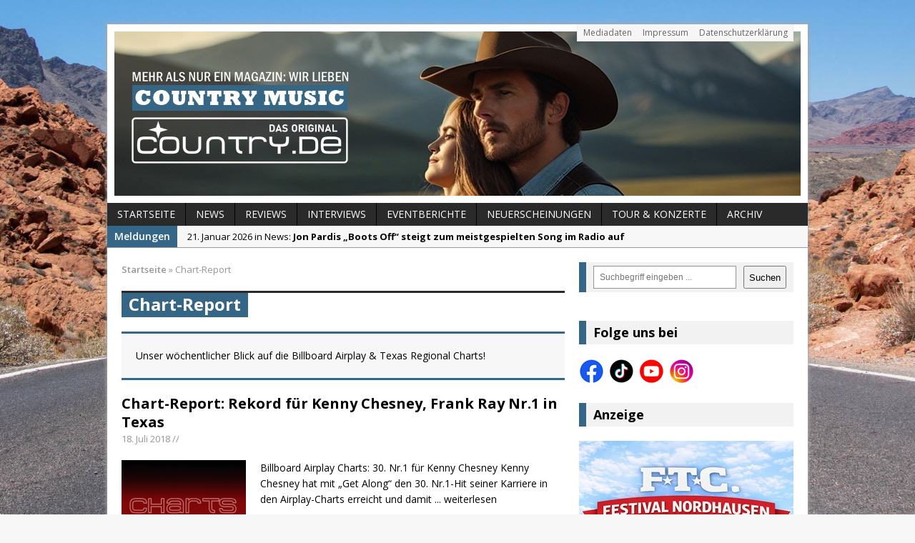

--- FILE ---
content_type: text/html; charset=UTF-8
request_url: https://www.country.de/tag/chart-report/
body_size: 12115
content:
<!DOCTYPE html>
<html class="no-js mh-one-sb fullbg" dir="ltr" lang="de" prefix="og: https://ogp.me/ns#" itemscope itemtype="https://schema.org/WebSite">
<head>
<meta name="google-site-verification" content="EsbButaJjuUhyWL8soXSP0nI4OKEuMis4D3s5Pb8xY0" />
<meta charset="UTF-8">

	<style>img:is([sizes="auto" i], [sizes^="auto," i]) { contain-intrinsic-size: 3000px 1500px }</style>
	
		<!-- All in One SEO 4.8.8 - aioseo.com -->
		<title>Chart-Report | Country.de – Das Magazin für Countrymusik, Künstler &amp; News</title>
	<meta name="robots" content="max-image-preview:large" />
	<link rel="canonical" href="https://www.country.de/tag/chart-report/" />
	<link rel="next" href="https://www.country.de/tag/chart-report/page/2/" />
	<meta name="generator" content="All in One SEO (AIOSEO) 4.8.8" />

		<meta name="facebook-domain-verification" content="t7g6kai8vdkewaclmxns2gu8819ua9" />
		<script type="application/ld+json" class="aioseo-schema">
			{"@context":"https:\/\/schema.org","@graph":[{"@type":"BreadcrumbList","@id":"https:\/\/www.country.de\/tag\/chart-report\/#breadcrumblist","itemListElement":[{"@type":"ListItem","@id":"https:\/\/www.country.de#listItem","position":1,"name":"Home","item":"https:\/\/www.country.de","nextItem":{"@type":"ListItem","@id":"https:\/\/www.country.de\/tag\/chart-report\/#listItem","name":"Chart-Report"}},{"@type":"ListItem","@id":"https:\/\/www.country.de\/tag\/chart-report\/#listItem","position":2,"name":"Chart-Report","previousItem":{"@type":"ListItem","@id":"https:\/\/www.country.de#listItem","name":"Home"}}]},{"@type":"CollectionPage","@id":"https:\/\/www.country.de\/tag\/chart-report\/#collectionpage","url":"https:\/\/www.country.de\/tag\/chart-report\/","name":"Chart-Report | Country.de \u2013 Das Magazin f\u00fcr Countrymusik, K\u00fcnstler & News","inLanguage":"de-DE","isPartOf":{"@id":"https:\/\/www.country.de\/#website"},"breadcrumb":{"@id":"https:\/\/www.country.de\/tag\/chart-report\/#breadcrumblist"}},{"@type":"Organization","@id":"https:\/\/www.country.de\/#organization","name":"Country.de - Online Magazin","description":"Aktuelle News, Hintergr\u00fcnde und Stars der Countrymusik \u2013 bei Country.de findest Du alles \u00fcber Country aus den USA & Deutschland.","url":"https:\/\/www.country.de\/","email":"info@country.de","telephone":"+4917672806820","foundingDate":"1999-11-15","logo":{"@type":"ImageObject","url":"https:\/\/www.country.de\/wordpress\/wp-content\/uploads\/2024\/08\/logo-cowboy-hat-social-media-2024.jpeg","@id":"https:\/\/www.country.de\/tag\/chart-report\/#organizationLogo","width":750,"height":750},"image":{"@id":"https:\/\/www.country.de\/tag\/chart-report\/#organizationLogo"},"sameAs":["https:\/\/www.facebook.com\/Country.de\/","https:\/\/www.instagram.com\/country.de_official\/","https:\/\/www.tiktok.com\/@country.de_magazin","https:\/\/www.youtube.com\/@country.de-Online-Magazin"]},{"@type":"WebSite","@id":"https:\/\/www.country.de\/#website","url":"https:\/\/www.country.de\/","name":"Country.de - Online Magazin","description":"Aktuelle News, Hintergr\u00fcnde und Stars der Countrymusik \u2013 bei Country.de findest Du alles \u00fcber Country aus den USA & Deutschland.","inLanguage":"de-DE","publisher":{"@id":"https:\/\/www.country.de\/#organization"}}]}
		</script>
		<!-- All in One SEO -->

<link rel="shortcut icon" href="https://www.country.de/wordpress/wp-content/uploads/2024/08/logo-cowboy-hat-social-media-2024.jpeg">
<meta name="viewport" content="width=device-width; initial-scale=1.0">
<link rel="pingback" href="https://www.country.de/wordpress/xmlrpc.php"/>
<link rel='dns-prefetch' href='//www.country.de' />
<link rel='dns-prefetch' href='//fonts.googleapis.com' />
<link rel="alternate" type="application/rss+xml" title="Country.de – Das Magazin für Countrymusik, Künstler &amp; News &raquo; Feed" href="https://www.country.de/feed/" />
<link rel="alternate" type="application/rss+xml" title="Country.de – Das Magazin für Countrymusik, Künstler &amp; News &raquo; Chart-Report Schlagwort-Feed" href="https://www.country.de/tag/chart-report/feed/" />
<link rel='stylesheet' id='wp-block-library-css' href='https://www.country.de/wordpress/wp-includes/css/dist/block-library/style.min.css?ver=6.8.3' type='text/css' media='all' />
<style id='classic-theme-styles-inline-css' type='text/css'>
/*! This file is auto-generated */
.wp-block-button__link{color:#fff;background-color:#32373c;border-radius:9999px;box-shadow:none;text-decoration:none;padding:calc(.667em + 2px) calc(1.333em + 2px);font-size:1.125em}.wp-block-file__button{background:#32373c;color:#fff;text-decoration:none}
</style>
<style id='global-styles-inline-css' type='text/css'>
:root{--wp--preset--aspect-ratio--square: 1;--wp--preset--aspect-ratio--4-3: 4/3;--wp--preset--aspect-ratio--3-4: 3/4;--wp--preset--aspect-ratio--3-2: 3/2;--wp--preset--aspect-ratio--2-3: 2/3;--wp--preset--aspect-ratio--16-9: 16/9;--wp--preset--aspect-ratio--9-16: 9/16;--wp--preset--color--black: #000000;--wp--preset--color--cyan-bluish-gray: #abb8c3;--wp--preset--color--white: #ffffff;--wp--preset--color--pale-pink: #f78da7;--wp--preset--color--vivid-red: #cf2e2e;--wp--preset--color--luminous-vivid-orange: #ff6900;--wp--preset--color--luminous-vivid-amber: #fcb900;--wp--preset--color--light-green-cyan: #7bdcb5;--wp--preset--color--vivid-green-cyan: #00d084;--wp--preset--color--pale-cyan-blue: #8ed1fc;--wp--preset--color--vivid-cyan-blue: #0693e3;--wp--preset--color--vivid-purple: #9b51e0;--wp--preset--gradient--vivid-cyan-blue-to-vivid-purple: linear-gradient(135deg,rgba(6,147,227,1) 0%,rgb(155,81,224) 100%);--wp--preset--gradient--light-green-cyan-to-vivid-green-cyan: linear-gradient(135deg,rgb(122,220,180) 0%,rgb(0,208,130) 100%);--wp--preset--gradient--luminous-vivid-amber-to-luminous-vivid-orange: linear-gradient(135deg,rgba(252,185,0,1) 0%,rgba(255,105,0,1) 100%);--wp--preset--gradient--luminous-vivid-orange-to-vivid-red: linear-gradient(135deg,rgba(255,105,0,1) 0%,rgb(207,46,46) 100%);--wp--preset--gradient--very-light-gray-to-cyan-bluish-gray: linear-gradient(135deg,rgb(238,238,238) 0%,rgb(169,184,195) 100%);--wp--preset--gradient--cool-to-warm-spectrum: linear-gradient(135deg,rgb(74,234,220) 0%,rgb(151,120,209) 20%,rgb(207,42,186) 40%,rgb(238,44,130) 60%,rgb(251,105,98) 80%,rgb(254,248,76) 100%);--wp--preset--gradient--blush-light-purple: linear-gradient(135deg,rgb(255,206,236) 0%,rgb(152,150,240) 100%);--wp--preset--gradient--blush-bordeaux: linear-gradient(135deg,rgb(254,205,165) 0%,rgb(254,45,45) 50%,rgb(107,0,62) 100%);--wp--preset--gradient--luminous-dusk: linear-gradient(135deg,rgb(255,203,112) 0%,rgb(199,81,192) 50%,rgb(65,88,208) 100%);--wp--preset--gradient--pale-ocean: linear-gradient(135deg,rgb(255,245,203) 0%,rgb(182,227,212) 50%,rgb(51,167,181) 100%);--wp--preset--gradient--electric-grass: linear-gradient(135deg,rgb(202,248,128) 0%,rgb(113,206,126) 100%);--wp--preset--gradient--midnight: linear-gradient(135deg,rgb(2,3,129) 0%,rgb(40,116,252) 100%);--wp--preset--font-size--small: 13px;--wp--preset--font-size--medium: 20px;--wp--preset--font-size--large: 36px;--wp--preset--font-size--x-large: 42px;--wp--preset--spacing--20: 0.44rem;--wp--preset--spacing--30: 0.67rem;--wp--preset--spacing--40: 1rem;--wp--preset--spacing--50: 1.5rem;--wp--preset--spacing--60: 2.25rem;--wp--preset--spacing--70: 3.38rem;--wp--preset--spacing--80: 5.06rem;--wp--preset--shadow--natural: 6px 6px 9px rgba(0, 0, 0, 0.2);--wp--preset--shadow--deep: 12px 12px 50px rgba(0, 0, 0, 0.4);--wp--preset--shadow--sharp: 6px 6px 0px rgba(0, 0, 0, 0.2);--wp--preset--shadow--outlined: 6px 6px 0px -3px rgba(255, 255, 255, 1), 6px 6px rgba(0, 0, 0, 1);--wp--preset--shadow--crisp: 6px 6px 0px rgba(0, 0, 0, 1);}:where(.is-layout-flex){gap: 0.5em;}:where(.is-layout-grid){gap: 0.5em;}body .is-layout-flex{display: flex;}.is-layout-flex{flex-wrap: wrap;align-items: center;}.is-layout-flex > :is(*, div){margin: 0;}body .is-layout-grid{display: grid;}.is-layout-grid > :is(*, div){margin: 0;}:where(.wp-block-columns.is-layout-flex){gap: 2em;}:where(.wp-block-columns.is-layout-grid){gap: 2em;}:where(.wp-block-post-template.is-layout-flex){gap: 1.25em;}:where(.wp-block-post-template.is-layout-grid){gap: 1.25em;}.has-black-color{color: var(--wp--preset--color--black) !important;}.has-cyan-bluish-gray-color{color: var(--wp--preset--color--cyan-bluish-gray) !important;}.has-white-color{color: var(--wp--preset--color--white) !important;}.has-pale-pink-color{color: var(--wp--preset--color--pale-pink) !important;}.has-vivid-red-color{color: var(--wp--preset--color--vivid-red) !important;}.has-luminous-vivid-orange-color{color: var(--wp--preset--color--luminous-vivid-orange) !important;}.has-luminous-vivid-amber-color{color: var(--wp--preset--color--luminous-vivid-amber) !important;}.has-light-green-cyan-color{color: var(--wp--preset--color--light-green-cyan) !important;}.has-vivid-green-cyan-color{color: var(--wp--preset--color--vivid-green-cyan) !important;}.has-pale-cyan-blue-color{color: var(--wp--preset--color--pale-cyan-blue) !important;}.has-vivid-cyan-blue-color{color: var(--wp--preset--color--vivid-cyan-blue) !important;}.has-vivid-purple-color{color: var(--wp--preset--color--vivid-purple) !important;}.has-black-background-color{background-color: var(--wp--preset--color--black) !important;}.has-cyan-bluish-gray-background-color{background-color: var(--wp--preset--color--cyan-bluish-gray) !important;}.has-white-background-color{background-color: var(--wp--preset--color--white) !important;}.has-pale-pink-background-color{background-color: var(--wp--preset--color--pale-pink) !important;}.has-vivid-red-background-color{background-color: var(--wp--preset--color--vivid-red) !important;}.has-luminous-vivid-orange-background-color{background-color: var(--wp--preset--color--luminous-vivid-orange) !important;}.has-luminous-vivid-amber-background-color{background-color: var(--wp--preset--color--luminous-vivid-amber) !important;}.has-light-green-cyan-background-color{background-color: var(--wp--preset--color--light-green-cyan) !important;}.has-vivid-green-cyan-background-color{background-color: var(--wp--preset--color--vivid-green-cyan) !important;}.has-pale-cyan-blue-background-color{background-color: var(--wp--preset--color--pale-cyan-blue) !important;}.has-vivid-cyan-blue-background-color{background-color: var(--wp--preset--color--vivid-cyan-blue) !important;}.has-vivid-purple-background-color{background-color: var(--wp--preset--color--vivid-purple) !important;}.has-black-border-color{border-color: var(--wp--preset--color--black) !important;}.has-cyan-bluish-gray-border-color{border-color: var(--wp--preset--color--cyan-bluish-gray) !important;}.has-white-border-color{border-color: var(--wp--preset--color--white) !important;}.has-pale-pink-border-color{border-color: var(--wp--preset--color--pale-pink) !important;}.has-vivid-red-border-color{border-color: var(--wp--preset--color--vivid-red) !important;}.has-luminous-vivid-orange-border-color{border-color: var(--wp--preset--color--luminous-vivid-orange) !important;}.has-luminous-vivid-amber-border-color{border-color: var(--wp--preset--color--luminous-vivid-amber) !important;}.has-light-green-cyan-border-color{border-color: var(--wp--preset--color--light-green-cyan) !important;}.has-vivid-green-cyan-border-color{border-color: var(--wp--preset--color--vivid-green-cyan) !important;}.has-pale-cyan-blue-border-color{border-color: var(--wp--preset--color--pale-cyan-blue) !important;}.has-vivid-cyan-blue-border-color{border-color: var(--wp--preset--color--vivid-cyan-blue) !important;}.has-vivid-purple-border-color{border-color: var(--wp--preset--color--vivid-purple) !important;}.has-vivid-cyan-blue-to-vivid-purple-gradient-background{background: var(--wp--preset--gradient--vivid-cyan-blue-to-vivid-purple) !important;}.has-light-green-cyan-to-vivid-green-cyan-gradient-background{background: var(--wp--preset--gradient--light-green-cyan-to-vivid-green-cyan) !important;}.has-luminous-vivid-amber-to-luminous-vivid-orange-gradient-background{background: var(--wp--preset--gradient--luminous-vivid-amber-to-luminous-vivid-orange) !important;}.has-luminous-vivid-orange-to-vivid-red-gradient-background{background: var(--wp--preset--gradient--luminous-vivid-orange-to-vivid-red) !important;}.has-very-light-gray-to-cyan-bluish-gray-gradient-background{background: var(--wp--preset--gradient--very-light-gray-to-cyan-bluish-gray) !important;}.has-cool-to-warm-spectrum-gradient-background{background: var(--wp--preset--gradient--cool-to-warm-spectrum) !important;}.has-blush-light-purple-gradient-background{background: var(--wp--preset--gradient--blush-light-purple) !important;}.has-blush-bordeaux-gradient-background{background: var(--wp--preset--gradient--blush-bordeaux) !important;}.has-luminous-dusk-gradient-background{background: var(--wp--preset--gradient--luminous-dusk) !important;}.has-pale-ocean-gradient-background{background: var(--wp--preset--gradient--pale-ocean) !important;}.has-electric-grass-gradient-background{background: var(--wp--preset--gradient--electric-grass) !important;}.has-midnight-gradient-background{background: var(--wp--preset--gradient--midnight) !important;}.has-small-font-size{font-size: var(--wp--preset--font-size--small) !important;}.has-medium-font-size{font-size: var(--wp--preset--font-size--medium) !important;}.has-large-font-size{font-size: var(--wp--preset--font-size--large) !important;}.has-x-large-font-size{font-size: var(--wp--preset--font-size--x-large) !important;}
:where(.wp-block-post-template.is-layout-flex){gap: 1.25em;}:where(.wp-block-post-template.is-layout-grid){gap: 1.25em;}
:where(.wp-block-columns.is-layout-flex){gap: 2em;}:where(.wp-block-columns.is-layout-grid){gap: 2em;}
:root :where(.wp-block-pullquote){font-size: 1.5em;line-height: 1.6;}
</style>
<link rel='stylesheet' id='mh-style-css' href='https://www.country.de/wordpress/wp-content/themes/mh_magazine/mh_magazine/style.css?ver=2.2.0' type='text/css' media='all' />
<link rel='stylesheet' id='mh-google-fonts-css' href='//fonts.googleapis.com/css?family=Open+Sans:300,400,400italic,600,700' type='text/css' media='all' />
<script type="text/javascript" src="https://www.country.de/wordpress/wp-includes/js/jquery/jquery.min.js?ver=3.7.1" id="jquery-core-js"></script>
<script type="text/javascript" src="https://www.country.de/wordpress/wp-includes/js/jquery/jquery-migrate.min.js?ver=3.4.1" id="jquery-migrate-js"></script>
<script type="text/javascript" src="https://www.country.de/wordpress/wp-content/themes/mh_magazine/mh_magazine/js/scripts.js?ver=6.8.3" id="scripts-js"></script>

<!-- OG: 3.3.8 -->
<meta property="og:image" content="https://www.country.de/wordpress/wp-content/uploads/2024/08/cropped-logo-cowboy-hat-social-media-2024.jpeg"><meta property="og:description" content="Unser wöchentlicher Blick auf die Billboard Airplay &amp; Texas Regional Charts!"><meta property="og:type" content="website"><meta property="og:locale" content="de"><meta property="og:site_name" content="Country.de – Das Magazin für Countrymusik, Künstler &amp; News"><meta property="og:url" content="https://www.country.de/tag/chart-report/"><meta property="og:title" content="Chart-Report | Country.de – Das Magazin für Countrymusik, Künstler &amp; News">

<meta property="twitter:partner" content="ogwp"><meta property="twitter:title" content="Chart-Report | Country.de – Das Magazin für Countrymusik, Künstler &amp; News"><meta property="twitter:description" content="Unser wöchentlicher Blick auf die Billboard Airplay &amp; Texas Regional Charts!"><meta property="twitter:url" content="https://www.country.de/tag/chart-report/">
<meta itemprop="image" content="https://www.country.de/wordpress/wp-content/uploads/2024/08/cropped-logo-cowboy-hat-social-media-2024.jpeg"><meta itemprop="name" content="Chart-Report | Country.de – Das Magazin für Countrymusik, Künstler &amp; News"><meta itemprop="description" content="Unser wöchentlicher Blick auf die Billboard Airplay &amp; Texas Regional Charts!">
<!-- /OG -->

<link rel="https://api.w.org/" href="https://www.country.de/wp-json/" /><link rel="alternate" title="JSON" type="application/json" href="https://www.country.de/wp-json/wp/v2/tags/511" /><link rel="EditURI" type="application/rsd+xml" title="RSD" href="https://www.country.de/wordpress/xmlrpc.php?rsd" />
<meta name="generator" content="WordPress 6.8.3" />

<!-- This site is using AdRotate v5.15.3 to display their advertisements - https://ajdg.solutions/ -->
<!-- AdRotate CSS -->
<style type="text/css" media="screen">
	.g { margin:0px; padding:0px; overflow:hidden; line-height:1; zoom:1; }
	.g img { height:auto; }
	.g-col { position:relative; float:left; }
	.g-col:first-child { margin-left: 0; }
	.g-col:last-child { margin-right: 0; }
	@media only screen and (max-width: 480px) {
		.g-col, .g-dyn, .g-single { width:100%; margin-left:0; margin-right:0; }
	}
</style>
<!-- /AdRotate CSS -->

    <style type="text/css">
    	    	    	    	    		.ticker-title, .header-nav .menu-item:hover, .main-nav li:hover, .footer-nav, .footer-nav ul li:hover > ul, .slicknav_menu, .slicknav_btn, .slicknav_nav .slicknav_item:hover,
    		.slicknav_nav a:hover, .slider-layout2 .flex-control-paging li a.flex-active, .sl-caption, .subheading, .pt-layout1 .page-title, .wt-layout2 .widget-title, .wt-layout2 .footer-widget-title,
    		.carousel-layout1 .caption, .page-numbers:hover, .current, .pagelink, a:hover .pagelink, input[type=submit], #cancel-comment-reply-link, .post-tags li:hover, .tagcloud a:hover, .sb-widget .tagcloud a:hover, .footer-widget .tagcloud a:hover, #infinite-handle span { background: #366685; }
    		.slide-caption, .mh-mobile .slide-caption, [id*='carousel-'], .wt-layout1 .widget-title, .wt-layout1 .footer-widget-title, .wt-layout3 .widget-title, .wt-layout3 .footer-widget-title,
    		.ab-layout1 .author-box, .cat-desc, textarea:hover, input[type=text]:hover, input[type=email]:hover, input[type=tel]:hover, input[type=url]:hover, blockquote { border-color: #366685; }
    		.dropcap, .carousel-layout2 .caption { color: #366685; }
    	    	    	    	    	    	    	    		a:hover, .meta a:hover, .breadcrumb a:hover, .related-title:hover, #ticker a:hover .meta, .slide-title:hover, .sl-title:hover, .carousel-layout2 .carousel-item-title:hover { color: #366685; }
    	    	.entry a { color: #366685; }
.mh-content iframe {
  width: 100%;
  aspect-ratio: auto;
}
div.embed-youtube {
  aspect-ratio: 0 !important;
}	</style>
    <style type="text/css">
.entry { font-size: 15px; font-size: 0.9375rem; }
</style>
<style type="text/css" id="custom-background-css">
body.custom-background { background-image: url("https://www.country.de/wordpress/wp-content/uploads/2024/07/hintergrund-new.jpg"); background-position: center center; background-size: cover; background-repeat: no-repeat; background-attachment: fixed; }
</style>
	<link rel="icon" href="https://www.country.de/wordpress/wp-content/uploads/2024/08/cropped-logo-cowboy-hat-social-media-2024-32x32.jpeg" sizes="32x32" />
<link rel="icon" href="https://www.country.de/wordpress/wp-content/uploads/2024/08/cropped-logo-cowboy-hat-social-media-2024-192x192.jpeg" sizes="192x192" />
<link rel="apple-touch-icon" href="https://www.country.de/wordpress/wp-content/uploads/2024/08/cropped-logo-cowboy-hat-social-media-2024-180x180.jpeg" />
<meta name="msapplication-TileImage" content="https://www.country.de/wordpress/wp-content/uploads/2024/08/cropped-logo-cowboy-hat-social-media-2024-270x270.jpeg" />
</head>
<body class="archive tag tag-chart-report tag-511 custom-background wp-embed-responsive wp-theme-mh_magazinemh_magazine wt-layout3 pt-layout1 ab-layout1 rp-layout1 loop-layout1">
<aside class="header-widget">
	<div class="sb-widget"></div></aside>
<div class="mh-container">
<header class="header-wrap">
		<nav class="header-nav clearfix">
		<div class="menu-header-container"><ul id="menu-header" class="menu"><li id="menu-item-29129" class="menu-item menu-item-type-post_type menu-item-object-page menu-item-29129"><a href="https://www.country.de/mediadaten-und-preisliste/">Mediadaten</a></li>
<li id="menu-item-29130" class="menu-item menu-item-type-post_type menu-item-object-page menu-item-29130"><a href="https://www.country.de/impressum/">Impressum</a></li>
<li id="menu-item-41435" class="menu-item menu-item-type-post_type menu-item-object-page menu-item-privacy-policy menu-item-41435"><a rel="privacy-policy" href="https://www.country.de/datenschutz/">Datenschutzerklärung</a></li>
</ul></div>	</nav>
		<a href="https://www.country.de/" title="Country.de – Das Magazin für Countrymusik, Künstler &amp; News" rel="home">
<div class="logo-wrap" role="banner">
<img src="https://www.country.de/wordpress/wp-content/uploads/2025/04/collage-webseite-2025.jpg" height="230" width="960" alt="Country.de – Das Magazin für Countrymusik, Künstler &amp; News" />
</div>
</a>
	<nav class="main-nav clearfix">
		<div class="menu-navigation-container"><ul id="menu-navigation" class="menu"><li id="menu-item-29116" class="menu-item menu-item-type-post_type menu-item-object-page menu-item-home menu-item-29116"><a href="https://www.country.de/">Startseite</a></li>
<li id="menu-item-29120" class="menu-item menu-item-type-taxonomy menu-item-object-category menu-item-29120"><a href="https://www.country.de/category/news/">News</a></li>
<li id="menu-item-29118" class="menu-item menu-item-type-taxonomy menu-item-object-category menu-item-29118"><a href="https://www.country.de/category/reviews/">Reviews</a></li>
<li id="menu-item-65919" class="menu-item menu-item-type-post_type menu-item-object-page menu-item-65919"><a href="https://www.country.de/interviews/">Interviews</a></li>
<li id="menu-item-65936" class="menu-item menu-item-type-taxonomy menu-item-object-category menu-item-65936"><a href="https://www.country.de/category/eventberichte/">Eventberichte</a></li>
<li id="menu-item-36963" class="menu-item menu-item-type-post_type menu-item-object-page menu-item-36963"><a href="https://www.country.de/cd-neuerscheinungen/">Neuerscheinungen</a></li>
<li id="menu-item-57348" class="menu-item menu-item-type-post_type menu-item-object-page menu-item-57348"><a href="https://www.country.de/tour-konzerte-ticketbestellung/">Tour &#038; Konzerte</a></li>
<li id="menu-item-29115" class="menu-item menu-item-type-post_type menu-item-object-page current_page_parent menu-item-29115"><a href="https://www.country.de/archiv/">Archiv</a></li>
</ul></div>	</nav>
	</header>
			<section class="news-ticker clearfix">
									<div class="ticker-title">Meldungen</div>
								<div class="ticker-content">
					<ul id="ticker">						<li class="ticker-item">
							<a href="https://www.country.de/2026/01/21/jon-pardis-boots-off-steigt-zum-meistgespielten-song-im-radio-auf/" title="Jon Pardis „Boots Off“ steigt zum meistgespielten Song im Radio auf">
								<span class="meta ticker-item-meta">
																		21. Januar 2026 in News: 								</span>
								<span class="meta ticker-item-title">
									Jon Pardis „Boots Off“ steigt zum meistgespielten Song im Radio auf								</span>
							</a>
						</li>
												<li class="ticker-item">
							<a href="https://www.country.de/2026/01/20/lucinda-williams-worlds-gone-wrong/" title="Lucinda Williams: World’s Gone Wrong">
								<span class="meta ticker-item-meta">
																		20. Januar 2026 in Reviews: 								</span>
								<span class="meta ticker-item-title">
									Lucinda Williams: World’s Gone Wrong								</span>
							</a>
						</li>
												<li class="ticker-item">
							<a href="https://www.country.de/2026/01/20/die-cowboys-der-wilde-wilde-westen-live-auf-achse/" title="Die Cowboys® – Der wilde, wilde Westen live auf Achse">
								<span class="meta ticker-item-meta">
																		20. Januar 2026 in Specials: 								</span>
								<span class="meta ticker-item-title">
									Die Cowboys® – Der wilde, wilde Westen live auf Achse								</span>
							</a>
						</li>
												<li class="ticker-item">
							<a href="https://www.country.de/2026/01/19/dolly-parton-wird-80-sie-ist-die-groesste/" title="Dolly Parton wird 80: Sie ist die Größte">
								<span class="meta ticker-item-meta">
																		19. Januar 2026 in Specials: 								</span>
								<span class="meta ticker-item-title">
									Dolly Parton wird 80: Sie ist die Größte								</span>
							</a>
						</li>
												<li class="ticker-item">
							<a href="https://www.country.de/2026/01/19/mr-capitol-records-ken-nelson/" title="Mr. Capitol Records: Ken Nelson">
								<span class="meta ticker-item-meta">
																		19. Januar 2026 in Specials: 								</span>
								<span class="meta ticker-item-title">
									Mr. Capitol Records: Ken Nelson								</span>
							</a>
						</li>
												<li class="ticker-item">
							<a href="https://www.country.de/2026/01/18/country-music-hot-news-18-januar-2026/" title="Country Music Hot News: 18. Januar 2026">
								<span class="meta ticker-item-meta">
																		18. Januar 2026 in News: 								</span>
								<span class="meta ticker-item-title">
									Country Music Hot News: 18. Januar 2026								</span>
							</a>
						</li>
											</ul>
				</div>
			</section> <div class="mh-wrapper clearfix">
	<div class="mh-main">
		<section id="mh-loop" class="mh-content left">
			<nav class="breadcrumb"><span itemscope itemtype="http://data-vocabulary.org/Breadcrumb"><a href="https://www.country.de" itemprop="url"><span itemprop="title">Startseite</span></a></span> <span class="bc-delimiter">&raquo;</span> Chart-Report</nav>
<div class="page-title-top"></div>
<h1 class="page-title">Chart-Report</h1>
							<section class="cat-desc">
					<p>Unser wöchentlicher Blick auf die Billboard Airplay &amp; Texas Regional Charts!</p>
				</section>
															<article class="loop-wrap clearfix post-41897 post type-post status-publish format-standard has-post-thumbnail hentry category-storys-charts tag-chart-report">
	<header class="loop-data">
		<h3 class="loop-title"><a href="https://www.country.de/2018/07/18/chart-report-rekord-fuer-kenny-chesney-frank-ray-nr-1-in-texas/" rel="bookmark">Chart-Report: Rekord für Kenny Chesney, Frank Ray Nr.1 in Texas</a></h3>
		<p class="meta">18. Juli 2018 // </p>
	</header>
	<div class="loop-thumb">
		<a href="https://www.country.de/2018/07/18/chart-report-rekord-fuer-kenny-chesney-frank-ray-nr-1-in-texas/">
			<img width="174" height="131" src="https://www.country.de/wordpress/wp-content/uploads/2017/01/charts-2017-174x131.png" class="attachment-loop size-loop wp-post-image" alt="Country Music Charts" decoding="async" srcset="https://www.country.de/wordpress/wp-content/uploads/2017/01/charts-2017-174x131.png 174w, https://www.country.de/wordpress/wp-content/uploads/2017/01/charts-2017-300x225.png 300w, https://www.country.de/wordpress/wp-content/uploads/2017/01/charts-2017-70x53.png 70w" sizes="(max-width: 174px) 100vw, 174px" />		</a>
	</div>
	<div class="mh-excerpt">Billboard Airplay Charts: 30. Nr.1 für Kenny Chesney Kenny Chesney hat mit &#8222;Get Along&#8220; den 30. Nr.1-Hit seiner Karriere in den Airplay-Charts erreicht und damit <a href="https://www.country.de/2018/07/18/chart-report-rekord-fuer-kenny-chesney-frank-ray-nr-1-in-texas/" title="Chart-Report: Rekord für Kenny Chesney, Frank Ray Nr.1 in Texas">... weiterlesen</a></div>
</article>									<article class="loop-wrap clearfix post-41748 post type-post status-publish format-standard has-post-thumbnail hentry category-storys-charts tag-chart-report">
	<header class="loop-data">
		<h3 class="loop-title"><a href="https://www.country.de/2018/07/04/chart-report-dan-shay-nr-1-und-drew-fish-band-top-in-texas/" rel="bookmark">Chart-Report: Dan + Shay Nr.1 und Drew Fish Band top in Texas</a></h3>
		<p class="meta">4. Juli 2018 // </p>
	</header>
	<div class="loop-thumb">
		<a href="https://www.country.de/2018/07/04/chart-report-dan-shay-nr-1-und-drew-fish-band-top-in-texas/">
			<img width="174" height="131" src="https://www.country.de/wordpress/wp-content/uploads/2017/01/charts-2017-174x131.png" class="attachment-loop size-loop wp-post-image" alt="Country Music Charts" decoding="async" srcset="https://www.country.de/wordpress/wp-content/uploads/2017/01/charts-2017-174x131.png 174w, https://www.country.de/wordpress/wp-content/uploads/2017/01/charts-2017-300x225.png 300w, https://www.country.de/wordpress/wp-content/uploads/2017/01/charts-2017-70x53.png 70w" sizes="(max-width: 174px) 100vw, 174px" />		</a>
	</div>
	<div class="mh-excerpt">Billboard Airplay Charts: Dan + Shay an der Spitze Dan + Shay haben mit der Single &#8222;Tequila&#8220; zum vierten Mal in ihrer Karriere die Spitze der Billboard Airplay <a href="https://www.country.de/2018/07/04/chart-report-dan-shay-nr-1-und-drew-fish-band-top-in-texas/" title="Chart-Report: Dan + Shay Nr.1 und Drew Fish Band top in Texas">... weiterlesen</a></div>
</article>									<article class="loop-wrap clearfix post-41726 post type-post status-publish format-standard has-post-thumbnail hentry category-storys-charts tag-chart-report">
	<header class="loop-data">
		<h3 class="loop-title"><a href="https://www.country.de/2018/06/27/chart-report-top-debuet-fuer-garth-brooks-randall-king-nr-1-in-texas/" rel="bookmark">Chart-Report: Top-Debüt für Garth Brooks &#8211; Randall King Nr.1 in Texas</a></h3>
		<p class="meta">27. Juni 2018 // </p>
	</header>
	<div class="loop-thumb">
		<a href="https://www.country.de/2018/06/27/chart-report-top-debuet-fuer-garth-brooks-randall-king-nr-1-in-texas/">
			<img width="174" height="131" src="https://www.country.de/wordpress/wp-content/uploads/2017/01/charts-2017-174x131.png" class="attachment-loop size-loop wp-post-image" alt="Country Music Charts" decoding="async" loading="lazy" srcset="https://www.country.de/wordpress/wp-content/uploads/2017/01/charts-2017-174x131.png 174w, https://www.country.de/wordpress/wp-content/uploads/2017/01/charts-2017-300x225.png 300w, https://www.country.de/wordpress/wp-content/uploads/2017/01/charts-2017-70x53.png 70w" sizes="auto, (max-width: 174px) 100vw, 174px" />		</a>
	</div>
	<div class="mh-excerpt">Billboard Airplay Charts: Nr.1 für Morgan Wallen und Florida Georgia Line Mit einem Sprung von Rang 6 haben Florida Georgia Line &#038; Morgan Wallen die Spitze der <a href="https://www.country.de/2018/06/27/chart-report-top-debuet-fuer-garth-brooks-randall-king-nr-1-in-texas/" title="Chart-Report: Top-Debüt für Garth Brooks &#8211; Randall King Nr.1 in Texas">... weiterlesen</a></div>
</article>				<div class="loop-ad"><div style="font-size: smaller">ANZEIGE</div>

<div style="text-align: center;">
<div class="g g-1"><div class="g-single a-280"><a class="gofollow" data-track="MjgwLDEsNjA=" href="https://www.the-wolf.de" target="_blank" rel="nofollow"><img src="https://www.country.de/Bilder/Anzeigen/The-Wolf-Header-2026.jpg" border="0" alt="Hier klicken und Radio hören" title="Hier klicken und Radio hören" /></a></div></div>
</div></div>
					<article class="loop-wrap clearfix post-41697 post type-post status-publish format-standard has-post-thumbnail hentry category-storys-charts tag-chart-report">
	<header class="loop-data">
		<h3 class="loop-title"><a href="https://www.country.de/2018/06/19/chart-report-29-nummer-1-fuer-kenny-chesney-robert-ray-top-in-texas/" rel="bookmark">Chart-Report: 29. Nummer 1 für Kenny Chesney &#8211; Robert Ray top in Texas</a></h3>
		<p class="meta">19. Juni 2018 // </p>
	</header>
	<div class="loop-thumb">
		<a href="https://www.country.de/2018/06/19/chart-report-29-nummer-1-fuer-kenny-chesney-robert-ray-top-in-texas/">
			<img width="174" height="131" src="https://www.country.de/wordpress/wp-content/uploads/2017/01/charts-2017-174x131.png" class="attachment-loop size-loop wp-post-image" alt="Country Music Charts" decoding="async" loading="lazy" srcset="https://www.country.de/wordpress/wp-content/uploads/2017/01/charts-2017-174x131.png 174w, https://www.country.de/wordpress/wp-content/uploads/2017/01/charts-2017-300x225.png 300w, https://www.country.de/wordpress/wp-content/uploads/2017/01/charts-2017-70x53.png 70w" sizes="auto, (max-width: 174px) 100vw, 174px" />		</a>
	</div>
	<div class="mh-excerpt">Billboard Airplay Charts: Kenny Chesney und David Lee Murphy top Kenny Chesney hat an der Seite von David Lee Murphy mit &#8222;Everything&#8217;s Gonna Be Alright&#8220; <a href="https://www.country.de/2018/06/19/chart-report-29-nummer-1-fuer-kenny-chesney-robert-ray-top-in-texas/" title="Chart-Report: 29. Nummer 1 für Kenny Chesney &#8211; Robert Ray top in Texas">... weiterlesen</a></div>
</article>									<article class="loop-wrap clearfix post-41651 post type-post status-publish format-standard has-post-thumbnail hentry category-storys-charts tag-chart-report">
	<header class="loop-data">
		<h3 class="loop-title"><a href="https://www.country.de/2018/06/13/chart-report-dierks-bentley-und-josh-ward-an-der-spitze/" rel="bookmark">Chart-Report: Dierks Bentley und Josh Ward an der Spitze</a></h3>
		<p class="meta">13. Juni 2018 // </p>
	</header>
	<div class="loop-thumb">
		<a href="https://www.country.de/2018/06/13/chart-report-dierks-bentley-und-josh-ward-an-der-spitze/">
			<img width="174" height="131" src="https://www.country.de/wordpress/wp-content/uploads/2017/01/charts-2017-174x131.png" class="attachment-loop size-loop wp-post-image" alt="Country Music Charts" decoding="async" loading="lazy" srcset="https://www.country.de/wordpress/wp-content/uploads/2017/01/charts-2017-174x131.png 174w, https://www.country.de/wordpress/wp-content/uploads/2017/01/charts-2017-300x225.png 300w, https://www.country.de/wordpress/wp-content/uploads/2017/01/charts-2017-70x53.png 70w" sizes="auto, (max-width: 174px) 100vw, 174px" />		</a>
	</div>
	<div class="mh-excerpt">Billboard Airplay Charts: Dierks Bentley an der Spitze Dierks Bentley hat in dieser Woche doppelten Grund zum Feiern. Neben dem Release seines neunten Studioalbums &#8222;The <a href="https://www.country.de/2018/06/13/chart-report-dierks-bentley-und-josh-ward-an-der-spitze/" title="Chart-Report: Dierks Bentley und Josh Ward an der Spitze">... weiterlesen</a></div>
</article>									<article class="loop-wrap clearfix post-41572 post type-post status-publish format-standard has-post-thumbnail hentry category-storys-charts tag-chart-report">
	<header class="loop-data">
		<h3 class="loop-title"><a href="https://www.country.de/2018/06/06/chart-report-luke-combs-und-aaron-watson-an-der-spitze/" rel="bookmark">Chart-Report: Luke Combs und Aaron Watson an der Spitze</a></h3>
		<p class="meta">6. Juni 2018 // </p>
	</header>
	<div class="loop-thumb">
		<a href="https://www.country.de/2018/06/06/chart-report-luke-combs-und-aaron-watson-an-der-spitze/">
			<img width="174" height="131" src="https://www.country.de/wordpress/wp-content/uploads/2017/01/charts-2017-174x131.png" class="attachment-loop size-loop wp-post-image" alt="Country Music Charts" decoding="async" loading="lazy" srcset="https://www.country.de/wordpress/wp-content/uploads/2017/01/charts-2017-174x131.png 174w, https://www.country.de/wordpress/wp-content/uploads/2017/01/charts-2017-300x225.png 300w, https://www.country.de/wordpress/wp-content/uploads/2017/01/charts-2017-70x53.png 70w" sizes="auto, (max-width: 174px) 100vw, 174px" />		</a>
	</div>
	<div class="mh-excerpt">Billboard Airplay Charts: Dritte Nr.1 für Luke Combs Luke Combs hat mit &#8222;One Number Away&#8220; seinen dritten Nr.1-Hit in Serie erzielt. Mit Kane Bowen und <a href="https://www.country.de/2018/06/06/chart-report-luke-combs-und-aaron-watson-an-der-spitze/" title="Chart-Report: Luke Combs und Aaron Watson an der Spitze">... weiterlesen</a></div>
</article>				<div class="loop-ad"><div style="font-size: smaller">ANZEIGE</div>

<div style="text-align: center;">
<div class="g g-1"><div class="g-single a-363"><a class="gofollow" data-track="MzYzLDEsNjA=" href="https://truckerfest-nordhausen.de/" target="_blank" rel="nofollow"><img src="https://www.country.de/Bilder/Anzeigen/FTC-Festival-Nordhausen-2026-Final-Header.jpg" border="0" alt="Hier klicken für weitere Informationen zum Festival" title="Hier klicken für weitere Informationen zum Festival" /></a></div></div>
</div></div>
					<article class="loop-wrap clearfix post-41497 post type-post status-publish format-standard has-post-thumbnail hentry category-storys-charts tag-chart-report">
	<header class="loop-data">
		<h3 class="loop-title"><a href="https://www.country.de/2018/05/30/chart-report-darius-rucker-und-aaron-watson-sind-nr-1/" rel="bookmark">Chart-Report: Darius Rucker und Aaron Watson sind Nr.1</a></h3>
		<p class="meta">30. Mai 2018 // </p>
	</header>
	<div class="loop-thumb">
		<a href="https://www.country.de/2018/05/30/chart-report-darius-rucker-und-aaron-watson-sind-nr-1/">
			<img width="174" height="131" src="https://www.country.de/wordpress/wp-content/uploads/2017/01/charts-2017-174x131.png" class="attachment-loop size-loop wp-post-image" alt="Country Music Charts" decoding="async" loading="lazy" srcset="https://www.country.de/wordpress/wp-content/uploads/2017/01/charts-2017-174x131.png 174w, https://www.country.de/wordpress/wp-content/uploads/2017/01/charts-2017-300x225.png 300w, https://www.country.de/wordpress/wp-content/uploads/2017/01/charts-2017-70x53.png 70w" sizes="auto, (max-width: 174px) 100vw, 174px" />		</a>
	</div>
	<div class="mh-excerpt">Billboard Airplay Charts: Darius Rucker löst Kane Brown ab Generationswechsel an der Spitze! Der 52-jährige Darius Rucker steht mit &#8222;For The First Time&#8220; an der <a href="https://www.country.de/2018/05/30/chart-report-darius-rucker-und-aaron-watson-sind-nr-1/" title="Chart-Report: Darius Rucker und Aaron Watson sind Nr.1">... weiterlesen</a></div>
</article>									<article class="loop-wrap clearfix post-41323 post type-post status-publish format-standard has-post-thumbnail hentry category-storys-charts tag-chart-report">
	<header class="loop-data">
		<h3 class="loop-title"><a href="https://www.country.de/2018/05/22/chart-report-kane-brown-und-aaron-watson-sind-nr-1/" rel="bookmark">Chart-Report: Kane Brown und Aaron Watson sind Nr.1</a></h3>
		<p class="meta">22. Mai 2018 // </p>
	</header>
	<div class="loop-thumb">
		<a href="https://www.country.de/2018/05/22/chart-report-kane-brown-und-aaron-watson-sind-nr-1/">
			<img width="174" height="131" src="https://www.country.de/wordpress/wp-content/uploads/2017/01/charts-2017-174x131.png" class="attachment-loop size-loop wp-post-image" alt="Country Music Charts" decoding="async" loading="lazy" srcset="https://www.country.de/wordpress/wp-content/uploads/2017/01/charts-2017-174x131.png 174w, https://www.country.de/wordpress/wp-content/uploads/2017/01/charts-2017-300x225.png 300w, https://www.country.de/wordpress/wp-content/uploads/2017/01/charts-2017-70x53.png 70w" sizes="auto, (max-width: 174px) 100vw, 174px" />		</a>
	</div>
	<div class="mh-excerpt">Billboard Airplay-Charts: Kane Brown bleibt vorne Kane Brown bleibt mit &#8222;Heaven&#8220; an der Spitze und liegt vor Luke Combs mit &#8222;One Number Away&#8220; und <a href="https://www.country.de/2018/05/22/chart-report-kane-brown-und-aaron-watson-sind-nr-1/" title="Chart-Report: Kane Brown und Aaron Watson sind Nr.1">... weiterlesen</a></div>
</article>									<article class="loop-wrap clearfix post-41261 post type-post status-publish format-standard has-post-thumbnail hentry category-storys-charts tag-chart-report">
	<header class="loop-data">
		<h3 class="loop-title"><a href="https://www.country.de/2018/05/16/chart-report-kane-brown-und-jesse-raub-auf-nr-1/" rel="bookmark">Chart-Report: Kane Brown und Jesse Raub auf Nr.1</a></h3>
		<p class="meta">16. Mai 2018 // </p>
	</header>
	<div class="loop-thumb">
		<a href="https://www.country.de/2018/05/16/chart-report-kane-brown-und-jesse-raub-auf-nr-1/">
			<img width="174" height="131" src="https://www.country.de/wordpress/wp-content/uploads/2017/01/charts-2017-174x131.png" class="attachment-loop size-loop wp-post-image" alt="Country Music Charts" decoding="async" loading="lazy" srcset="https://www.country.de/wordpress/wp-content/uploads/2017/01/charts-2017-174x131.png 174w, https://www.country.de/wordpress/wp-content/uploads/2017/01/charts-2017-300x225.png 300w, https://www.country.de/wordpress/wp-content/uploads/2017/01/charts-2017-70x53.png 70w" sizes="auto, (max-width: 174px) 100vw, 174px" />		</a>
	</div>
	<div class="mh-excerpt">Billboard Airplay-Charts: Kane Brown ist Nr.1 mit &#8222;Heaven&#8220; Kane Brown steht mit &#8222;Heaven&#8220; ganz oben und hat Jason Aldean mit &#8222;You Make It <a href="https://www.country.de/2018/05/16/chart-report-kane-brown-und-jesse-raub-auf-nr-1/" title="Chart-Report: Kane Brown und Jesse Raub auf Nr.1">... weiterlesen</a></div>
</article>				<div class="loop-ad"><div style="font-size: smaller">ANZEIGE</div>

<div style="text-align: center;">
<div class="g g-1"><div class="g-single a-280"><a class="gofollow" data-track="MjgwLDEsNjA=" href="https://www.the-wolf.de" target="_blank" rel="nofollow"><img src="https://www.country.de/Bilder/Anzeigen/The-Wolf-Header-2026.jpg" border="0" alt="Hier klicken und Radio hören" title="Hier klicken und Radio hören" /></a></div></div>
</div></div>
					<article class="loop-wrap clearfix post-41215 post type-post status-publish format-standard has-post-thumbnail hentry category-storys-charts tag-chart-report">
	<header class="loop-data">
		<h3 class="loop-title"><a href="https://www.country.de/2018/05/09/chart-report-aldean-bleibt-nr-1-dodd-hillyer-in-texas-vorne/" rel="bookmark">Chart-Report: Aldean bleibt Nr.1 &#8211; Dodd &#038; Hillyer in Texas vorne</a></h3>
		<p class="meta">9. Mai 2018 // </p>
	</header>
	<div class="loop-thumb">
		<a href="https://www.country.de/2018/05/09/chart-report-aldean-bleibt-nr-1-dodd-hillyer-in-texas-vorne/">
			<img width="174" height="131" src="https://www.country.de/wordpress/wp-content/uploads/2017/01/charts-2017-174x131.png" class="attachment-loop size-loop wp-post-image" alt="Country Music Charts" decoding="async" loading="lazy" srcset="https://www.country.de/wordpress/wp-content/uploads/2017/01/charts-2017-174x131.png 174w, https://www.country.de/wordpress/wp-content/uploads/2017/01/charts-2017-300x225.png 300w, https://www.country.de/wordpress/wp-content/uploads/2017/01/charts-2017-70x53.png 70w" sizes="auto, (max-width: 174px) 100vw, 174px" />		</a>
	</div>
	<div class="mh-excerpt">Billboard Airplay Charts: Jason Aldean bleibt Nr.1 Jason Aldean bleibt mit &#8222;You Make It Easy&#8220; an der Spitze der Billboard Airplay Charts. Es folgen unverändert <a href="https://www.country.de/2018/05/09/chart-report-aldean-bleibt-nr-1-dodd-hillyer-in-texas-vorne/" title="Chart-Report: Aldean bleibt Nr.1 &#8211; Dodd &#038; Hillyer in Texas vorne">... weiterlesen</a></div>
</article>									<article class="loop-wrap clearfix post-41155 post type-post status-publish format-standard has-post-thumbnail hentry category-storys-charts tag-chart-report">
	<header class="loop-data">
		<h3 class="loop-title"><a href="https://www.country.de/2018/05/02/chart-report-jason-aldean-und-casey-donahew-auf-nr-1/" rel="bookmark">Chart-Report: Jason Aldean und Casey Donahew auf Nr.1</a></h3>
		<p class="meta">2. Mai 2018 // </p>
	</header>
	<div class="loop-thumb">
		<a href="https://www.country.de/2018/05/02/chart-report-jason-aldean-und-casey-donahew-auf-nr-1/">
			<img width="174" height="131" src="https://www.country.de/wordpress/wp-content/uploads/2017/01/charts-2017-174x131.png" class="attachment-loop size-loop wp-post-image" alt="Country Music Charts" decoding="async" loading="lazy" srcset="https://www.country.de/wordpress/wp-content/uploads/2017/01/charts-2017-174x131.png 174w, https://www.country.de/wordpress/wp-content/uploads/2017/01/charts-2017-300x225.png 300w, https://www.country.de/wordpress/wp-content/uploads/2017/01/charts-2017-70x53.png 70w" sizes="auto, (max-width: 174px) 100vw, 174px" />		</a>
	</div>
	<div class="mh-excerpt">Billboard Airplay Charts: Jason Aldean übernimmt die Spitze Jason Aldean hat mit &#8222;You Make It Easy&#8220; den 18. Nummer-Eins-Hit seiner Karriere in den Billboard <a href="https://www.country.de/2018/05/02/chart-report-jason-aldean-und-casey-donahew-auf-nr-1/" title="Chart-Report: Jason Aldean und Casey Donahew auf Nr.1">... weiterlesen</a></div>
</article>									<article class="loop-wrap clearfix post-41069 post type-post status-publish format-standard has-post-thumbnail hentry category-storys-charts tag-chart-report">
	<header class="loop-data">
		<h3 class="loop-title"><a href="https://www.country.de/2018/04/24/chart-report-florida-georgia-line-bebe-rexha-und-casey-donahew-an-der-spitze/" rel="bookmark">Chart-Report: Florida Georgia Line, Bebe Rexha und Casey Donahew an der Spitze</a></h3>
		<p class="meta">24. April 2018 // </p>
	</header>
	<div class="loop-thumb">
		<a href="https://www.country.de/2018/04/24/chart-report-florida-georgia-line-bebe-rexha-und-casey-donahew-an-der-spitze/">
			<img width="174" height="131" src="https://www.country.de/wordpress/wp-content/uploads/2017/01/charts-2017-174x131.png" class="attachment-loop size-loop wp-post-image" alt="Country Music Charts" decoding="async" loading="lazy" srcset="https://www.country.de/wordpress/wp-content/uploads/2017/01/charts-2017-174x131.png 174w, https://www.country.de/wordpress/wp-content/uploads/2017/01/charts-2017-300x225.png 300w, https://www.country.de/wordpress/wp-content/uploads/2017/01/charts-2017-70x53.png 70w" sizes="auto, (max-width: 174px) 100vw, 174px" />		</a>
	</div>
	<div class="mh-excerpt">Billboard Airplay Charts: &#8222;Meant To Be&#8220; jetzt auch im Country-Radio Spitze Florida Georgia Line &#038; Bebe Rexha haben mit &#8222;Meant To Be&#8220; den <a href="https://www.country.de/2018/04/24/chart-report-florida-georgia-line-bebe-rexha-und-casey-donahew-an-der-spitze/" title="Chart-Report: Florida Georgia Line, Bebe Rexha und Casey Donahew an der Spitze">... weiterlesen</a></div>
</article>				<div class="loop-ad"><div style="font-size: smaller">ANZEIGE</div>

<div style="text-align: center;">
<div class="g g-1"><div class="g-single a-280"><a class="gofollow" data-track="MjgwLDEsNjA=" href="https://www.the-wolf.de" target="_blank" rel="nofollow"><img src="https://www.country.de/Bilder/Anzeigen/The-Wolf-Header-2026.jpg" border="0" alt="Hier klicken und Radio hören" title="Hier klicken und Radio hören" /></a></div></div>
</div></div>
					<article class="loop-wrap clearfix post-40991 post type-post status-publish format-standard has-post-thumbnail hentry category-storys-charts tag-chart-report">
	<header class="loop-data">
		<h3 class="loop-title"><a href="https://www.country.de/2018/04/18/chart-report-jordan-davis-und-sundance-head-an-der-spitze/" rel="bookmark">Chart-Report: Jordan Davis und Sundance Head an der Spitze</a></h3>
		<p class="meta">18. April 2018 // </p>
	</header>
	<div class="loop-thumb">
		<a href="https://www.country.de/2018/04/18/chart-report-jordan-davis-und-sundance-head-an-der-spitze/">
			<img width="174" height="131" src="https://www.country.de/wordpress/wp-content/uploads/2017/01/charts-2017-174x131.png" class="attachment-loop size-loop wp-post-image" alt="Country Music Charts" decoding="async" loading="lazy" srcset="https://www.country.de/wordpress/wp-content/uploads/2017/01/charts-2017-174x131.png 174w, https://www.country.de/wordpress/wp-content/uploads/2017/01/charts-2017-300x225.png 300w, https://www.country.de/wordpress/wp-content/uploads/2017/01/charts-2017-70x53.png 70w" sizes="auto, (max-width: 174px) 100vw, 174px" />		</a>
	</div>
	<div class="mh-excerpt">Billboard Airplay Charts: Debüt-Nummer-Eins für Jordan Davis Newcomer Jordan Davis steht mit &#8222;Singles You Up&#8220; zum ersten Mal an der Spitze der Billboard Airplay <a href="https://www.country.de/2018/04/18/chart-report-jordan-davis-und-sundance-head-an-der-spitze/" title="Chart-Report: Jordan Davis und Sundance Head an der Spitze">... weiterlesen</a></div>
</article>									<article class="loop-wrap clearfix post-40935 post type-post status-publish format-standard has-post-thumbnail hentry category-storys-charts tag-chart-report">
	<header class="loop-data">
		<h3 class="loop-title"><a href="https://www.country.de/2018/04/10/chart-report-luke-bryan-und-casey-donahew-band-on-top/" rel="bookmark">Chart-Report: Luke Bryan und Casey Donahew Band on top</a></h3>
		<p class="meta">10. April 2018 // </p>
	</header>
	<div class="loop-thumb">
		<a href="https://www.country.de/2018/04/10/chart-report-luke-bryan-und-casey-donahew-band-on-top/">
			<img width="174" height="131" src="https://www.country.de/wordpress/wp-content/uploads/2017/01/charts-2017-174x131.png" class="attachment-loop size-loop wp-post-image" alt="Country Music Charts" decoding="async" loading="lazy" srcset="https://www.country.de/wordpress/wp-content/uploads/2017/01/charts-2017-174x131.png 174w, https://www.country.de/wordpress/wp-content/uploads/2017/01/charts-2017-300x225.png 300w, https://www.country.de/wordpress/wp-content/uploads/2017/01/charts-2017-70x53.png 70w" sizes="auto, (max-width: 174px) 100vw, 174px" />		</a>
	</div>
	<div class="mh-excerpt">Billboard Airplay Charts: Luke Bryan verteidigt Platz 1 &#8211; Topeinstieg für Kenny Chesney Luke Bryan bleibt mit &#8222;Most People Are Good&#8220; auch in der dritten <a href="https://www.country.de/2018/04/10/chart-report-luke-bryan-und-casey-donahew-band-on-top/" title="Chart-Report: Luke Bryan und Casey Donahew Band on top">... weiterlesen</a></div>
</article>									<article class="loop-wrap clearfix post-40855 post type-post status-publish format-standard has-post-thumbnail hentry category-storys-charts tag-chart-report">
	<header class="loop-data">
		<h3 class="loop-title"><a href="https://www.country.de/2018/04/04/chart-report-bryan-und-bowen-bleiben-an-der-spitze/" rel="bookmark">Chart-Report: Bryan und Bowen bleiben an der Spitze</a></h3>
		<p class="meta">4. April 2018 // </p>
	</header>
	<div class="loop-thumb">
		<a href="https://www.country.de/2018/04/04/chart-report-bryan-und-bowen-bleiben-an-der-spitze/">
			<img width="174" height="131" src="https://www.country.de/wordpress/wp-content/uploads/2017/01/charts-2017-174x131.png" class="attachment-loop size-loop wp-post-image" alt="Country Music Charts" decoding="async" loading="lazy" srcset="https://www.country.de/wordpress/wp-content/uploads/2017/01/charts-2017-174x131.png 174w, https://www.country.de/wordpress/wp-content/uploads/2017/01/charts-2017-300x225.png 300w, https://www.country.de/wordpress/wp-content/uploads/2017/01/charts-2017-70x53.png 70w" sizes="auto, (max-width: 174px) 100vw, 174px" />		</a>
	</div>
	<div class="mh-excerpt">Billboard Airplay Charts: Luke Bryan bleibt Nr.1 vor Jordan Davis Luke Bryan hält die Spitzenposition mit &#8222;Most People Are Good&#8220; auch in der zweiten Woche. Devin <a href="https://www.country.de/2018/04/04/chart-report-bryan-und-bowen-bleiben-an-der-spitze/" title="Chart-Report: Bryan und Bowen bleiben an der Spitze">... weiterlesen</a></div>
</article>				<div class="loop-ad"><div style="font-size: smaller">ANZEIGE</div>

<div style="text-align: center;">
<div class="g g-1"><div class="g-single a-242"><a class="gofollow" data-track="MjQyLDEsNjA=" href="http://www.westernexperience.com" target="_blank" rel="nofollow"><img src="https://www.country.de/Bilder/Anzeigen/Western-Experience-2026.jpg" border="0" alt="Anzeige: Western Experience - hier klicken" title="Anzeige: Western Experience - hier klicken" /></a></div></div>
</div></div>
					<article class="loop-wrap clearfix post-40839 post type-post status-publish format-standard has-post-thumbnail hentry category-storys-charts tag-chart-report">
	<header class="loop-data">
		<h3 class="loop-title"><a href="https://www.country.de/2018/03/31/chart-report-luke-bryan-und-wade-bowen-sind-die-nr-1/" rel="bookmark">Chart-Report: Luke Bryan und Wade Bowen sind die Nr.1</a></h3>
		<p class="meta">31. März 2018 // </p>
	</header>
	<div class="loop-thumb">
		<a href="https://www.country.de/2018/03/31/chart-report-luke-bryan-und-wade-bowen-sind-die-nr-1/">
			<img width="174" height="131" src="https://www.country.de/wordpress/wp-content/uploads/2017/01/charts-2017-174x131.png" class="attachment-loop size-loop wp-post-image" alt="Country Music Charts" decoding="async" loading="lazy" srcset="https://www.country.de/wordpress/wp-content/uploads/2017/01/charts-2017-174x131.png 174w, https://www.country.de/wordpress/wp-content/uploads/2017/01/charts-2017-300x225.png 300w, https://www.country.de/wordpress/wp-content/uploads/2017/01/charts-2017-70x53.png 70w" sizes="auto, (max-width: 174px) 100vw, 174px" />		</a>
	</div>
	<div class="mh-excerpt">Billboard Airplay Charts: 19. Radio-Nr.1 für Luke Bryan Luke Bryan hat mit seiner aktuellen Single &#8222;Most People Are Good&#8220; zum 19. Mal in seiner Karriere die <a href="https://www.country.de/2018/03/31/chart-report-luke-bryan-und-wade-bowen-sind-die-nr-1/" title="Chart-Report: Luke Bryan und Wade Bowen sind die Nr.1">... weiterlesen</a></div>
</article>									<article class="loop-wrap clearfix post-40804 post type-post status-publish format-standard has-post-thumbnail hentry category-storys-charts tag-chart-report">
	<header class="loop-data">
		<h3 class="loop-title"><a href="https://www.country.de/2018/03/21/chart-report-erster-nr-1-hit-fuer-chris-stapleton/" rel="bookmark">Chart-Report: Erster Nr.1-Hit für Chris Stapleton</a></h3>
		<p class="meta">21. März 2018 // </p>
	</header>
	<div class="loop-thumb">
		<a href="https://www.country.de/2018/03/21/chart-report-erster-nr-1-hit-fuer-chris-stapleton/">
			<img width="174" height="131" src="https://www.country.de/wordpress/wp-content/uploads/2017/01/charts-2017-174x131.png" class="attachment-loop size-loop wp-post-image" alt="Country Music Charts" decoding="async" loading="lazy" srcset="https://www.country.de/wordpress/wp-content/uploads/2017/01/charts-2017-174x131.png 174w, https://www.country.de/wordpress/wp-content/uploads/2017/01/charts-2017-300x225.png 300w, https://www.country.de/wordpress/wp-content/uploads/2017/01/charts-2017-70x53.png 70w" sizes="auto, (max-width: 174px) 100vw, 174px" />		</a>
	</div>
	<div class="mh-excerpt">Billboard Airplay Charts: &#8222;Broken Halos&#8220; bringt Stapleton die erste Radio-Nr.1 Nun hat er es geschafft. Der mit Preisen dekorierte Ausnahmesänger Chris Stapleton <a href="https://www.country.de/2018/03/21/chart-report-erster-nr-1-hit-fuer-chris-stapleton/" title="Chart-Report: Erster Nr.1-Hit für Chris Stapleton">... weiterlesen</a></div>
</article>									<article class="loop-wrap clearfix post-40747 post type-post status-publish format-standard has-post-thumbnail hentry category-storys-charts tag-chart-report">
	<header class="loop-data">
		<h3 class="loop-title"><a href="https://www.country.de/2018/03/14/chart-report-brandon-jenkins-ist-texas-nr-1/" rel="bookmark">Chart-Report: Brandon Jenkins ist Texas-Nr.1</a></h3>
		<p class="meta">14. März 2018 // </p>
	</header>
	<div class="loop-thumb">
		<a href="https://www.country.de/2018/03/14/chart-report-brandon-jenkins-ist-texas-nr-1/">
			<img width="174" height="131" src="https://www.country.de/wordpress/wp-content/uploads/2017/01/charts-2017-174x131.png" class="attachment-loop size-loop wp-post-image" alt="Country Music Charts" decoding="async" loading="lazy" srcset="https://www.country.de/wordpress/wp-content/uploads/2017/01/charts-2017-174x131.png 174w, https://www.country.de/wordpress/wp-content/uploads/2017/01/charts-2017-300x225.png 300w, https://www.country.de/wordpress/wp-content/uploads/2017/01/charts-2017-70x53.png 70w" sizes="auto, (max-width: 174px) 100vw, 174px" />		</a>
	</div>
	<div class="mh-excerpt">Billboard Airplay Charts: Thomas Rhett bleibt Nr.1 Thomas Rhett konnte mit &#8222;Marry Me&#8220; auch in der zweiten Woche die Spitze der Billboard Airplay-Charts <a href="https://www.country.de/2018/03/14/chart-report-brandon-jenkins-ist-texas-nr-1/" title="Chart-Report: Brandon Jenkins ist Texas-Nr.1">... weiterlesen</a></div>
</article>				<div class="loop-ad"><div style="font-size: smaller">ANZEIGE</div>

<div style="text-align: center;">
<div class="g g-1"><div class="g-single a-361"><a class="gofollow" data-track="MzYxLDEsNjA=" href="https://www.myticket.de/de/emmylou-harris-tickets#10229670777889" target="_blank" rel="nofollow"><img src="https://www.country.de/Bilder/Anzeigen/Emmylou-Harris-Konzert-2026-Header.jpg" border="0" alt="Emmylou Harris: Hier klicken und Tickets kaufen" title="Emmylou Harris: Hier klicken und Tickets kaufen" /></a></div></div>
</div></div>
					<article class="loop-wrap clearfix post-40674 post type-post status-publish format-standard has-post-thumbnail hentry category-storys-charts tag-chart-report">
	<header class="loop-data">
		<h3 class="loop-title"><a href="https://www.country.de/2018/03/07/chart-report-zehnte-nr-1-fuer-thomas-rhett/" rel="bookmark">Chart-Report: Zehnte Nr.1 für Thomas Rhett</a></h3>
		<p class="meta">7. März 2018 // </p>
	</header>
	<div class="loop-thumb">
		<a href="https://www.country.de/2018/03/07/chart-report-zehnte-nr-1-fuer-thomas-rhett/">
			<img width="174" height="131" src="https://www.country.de/wordpress/wp-content/uploads/2017/01/charts-2017-174x131.png" class="attachment-loop size-loop wp-post-image" alt="Country Music Charts" decoding="async" loading="lazy" srcset="https://www.country.de/wordpress/wp-content/uploads/2017/01/charts-2017-174x131.png 174w, https://www.country.de/wordpress/wp-content/uploads/2017/01/charts-2017-300x225.png 300w, https://www.country.de/wordpress/wp-content/uploads/2017/01/charts-2017-70x53.png 70w" sizes="auto, (max-width: 174px) 100vw, 174px" />		</a>
	</div>
	<div class="mh-excerpt">Billboard Airplay Charts: Zehnte Nr.1 für Thomas Rhett Mit seiner aktuellen Single, der melancholischen Hochzeitsballade &#8222;Marry Me&#8220;, hat Thomas Rhett zum zehnten <a href="https://www.country.de/2018/03/07/chart-report-zehnte-nr-1-fuer-thomas-rhett/" title="Chart-Report: Zehnte Nr.1 für Thomas Rhett">... weiterlesen</a></div>
</article>									<article class="loop-wrap clearfix post-40485 post type-post status-publish format-standard has-post-thumbnail hentry category-storys-charts tag-chart-report">
	<header class="loop-data">
		<h3 class="loop-title"><a href="https://www.country.de/2018/02/21/chart-report-nr-1-fuer-kelsea-ballerini-und-jake-ward/" rel="bookmark">Chart-Report: Nr.1 für Kelsea Ballerini und Jake Ward</a></h3>
		<p class="meta">21. Februar 2018 // </p>
	</header>
	<div class="loop-thumb">
		<a href="https://www.country.de/2018/02/21/chart-report-nr-1-fuer-kelsea-ballerini-und-jake-ward/">
			<img width="174" height="131" src="https://www.country.de/wordpress/wp-content/uploads/2017/01/charts-2017-174x131.png" class="attachment-loop size-loop wp-post-image" alt="Country Music Charts" decoding="async" loading="lazy" srcset="https://www.country.de/wordpress/wp-content/uploads/2017/01/charts-2017-174x131.png 174w, https://www.country.de/wordpress/wp-content/uploads/2017/01/charts-2017-300x225.png 300w, https://www.country.de/wordpress/wp-content/uploads/2017/01/charts-2017-70x53.png 70w" sizes="auto, (max-width: 174px) 100vw, 174px" />		</a>
	</div>
	<div class="mh-excerpt">Billboard Airplay Charts: Vierte Nr.1 für Kelsea Ballerini Kelsea Ballerini hat Old Dominion als Spitzenreiter auf Platz 2 verdrängt und erreicht mit der Leadsingle <a href="https://www.country.de/2018/02/21/chart-report-nr-1-fuer-kelsea-ballerini-und-jake-ward/" title="Chart-Report: Nr.1 für Kelsea Ballerini und Jake Ward">... weiterlesen</a></div>
</article>								<div class="loop-pagination clearfix"><span aria-current="page" class="page-numbers current">1</span>
<a class="page-numbers" href="https://www.country.de/tag/chart-report/page/2/">2</a>
<a class="next page-numbers" href="https://www.country.de/tag/chart-report/page/2/">&raquo;</a></div>					</section>
			<aside class="mh-sidebar sb-right">
		<div class="sb-widget"><form role="search" method="get" action="https://www.country.de/" class="wp-block-search__button-outside wp-block-search__text-button widget-title wp-block-search"    ><label class="wp-block-search__label screen-reader-text" for="wp-block-search__input-1" >Suchen</label><div class="wp-block-search__inside-wrapper " ><input class="wp-block-search__input" id="wp-block-search__input-1" placeholder="Suchbegriff eingeben ..." value="" type="search" name="s" required /><button aria-label="Suchen" class="wp-block-search__button wp-element-button" type="submit" >Suchen</button></div></form></div><div class="sb-widget"><h4 class="widget-title">Folge uns bei</h4>	    <ul class="mh-social-widget clearfix"><li><a href="https://www.facebook.com/Country.de" target="_blank"><img src="https://www.country.de/wordpress/wp-content/themes/mh_magazine/mh_magazine/images/social/facebook.png" width="34" height="34" alt="Facebook"></a></li>
<li><a href="https://www.tiktok.com/@country.de_magazin" target="_blank"><img src="https://www.country.de/wordpress/wp-content/themes/mh_magazine/mh_magazine/images/social/twitter.png" width="34" height="34" alt="Twitter"></a></li>
<li><a href="https://www.youtube.com/@country.de-Online-Magazin" target="_blank"><img src="https://www.country.de/wordpress/wp-content/themes/mh_magazine/mh_magazine/images/social/youtube.png" width="34" height="34" alt="Folge uns bei YouTube"></a></li>
<li><a href="https://www.instagram.com/country.de_official/" target="_blank"><img src="https://www.country.de/wordpress/wp-content/themes/mh_magazine/mh_magazine/images/social/instagram.png" width="34" height="34" alt="Folge uns bei Instagram"></a></li>
		</ul></div><div class="sb-widget"><h4 class="widget-title">Anzeige</h4><div class="g g-2"><div class="g-single a-364"><a class="gofollow" data-track="MzY0LDIsNjA=" href="https://truckerfest-nordhausen.de/" target="_blank" rel="nofollow"><img src="https://www.country.de/Bilder/Anzeigen/FTC-Festival-Nordhausen-2026-Sidebar.jpg" border="0" alt="Hier klicken für weitere Informationen zum Festival" title="Hier klicken für weitere Informationen zum Festival" /></a></div></div></div><div class="sb-widget"><h4 class="widget-title">Kategorien</h4><div class="menu-kategorien-container"><ul id="menu-kategorien" class="menu"><li id="menu-item-22083" class="menu-item menu-item-type-taxonomy menu-item-object-category menu-item-22083"><a href="https://www.country.de/category/news/" title="Immer aktuell &#8230; was ist los im Country Music Business?">News</a></li>
<li id="menu-item-22084" class="menu-item menu-item-type-taxonomy menu-item-object-category menu-item-22084"><a href="https://www.country.de/category/reviews/" title="Rezensionen und Besprechungen aktueller Country-Alben.">Reviews</a></li>
<li id="menu-item-65920" class="menu-item menu-item-type-post_type menu-item-object-page menu-item-65920"><a href="https://www.country.de/interviews/">Interviews</a></li>
<li id="menu-item-22095" class="menu-item menu-item-type-post_type menu-item-object-page menu-item-22095"><a href="https://www.country.de/cd-neuerscheinungen/" title="Die aktuellen CD &#038; DVD-Veröffentlichungen.">Neuerscheinungen (Country Music Releases)</a></li>
<li id="menu-item-57289" class="menu-item menu-item-type-post_type menu-item-object-page menu-item-57289"><a href="https://www.country.de/tour-konzerte-ticketbestellung/">Tour &#038; Konzerte</a></li>
<li id="menu-item-22087" class="menu-item menu-item-type-taxonomy menu-item-object-category menu-item-22087"><a href="https://www.country.de/category/storys-charts/" title="Country Music – die Texte der Songschreiber, die Geschichten hinter den Songs.">Storys, Charts &amp; More</a></li>
<li id="menu-item-22085" class="menu-item menu-item-type-taxonomy menu-item-object-category menu-item-22085"><a href="https://www.country.de/category/specials/" title="Ob Homestory, Interview oder Porträt &#8211; hier erfahren Sie mehr.">Specials</a></li>
<li id="menu-item-22767" class="menu-item menu-item-type-taxonomy menu-item-object-category menu-item-22767"><a href="https://www.country.de/category/eventberichte/" title="Wir waren für Sie hautnah dabei &#8211; hier verpassen Sie nichts.">Eventberichte</a></li>
</ul></div></div><div class="sb-widget"><h4 class="widget-title">Country.de präsentiert:</h4><div class="g g-5"><div class="g-single a-364"><a class="gofollow" data-track="MzY0LDUsNjA=" href="https://truckerfest-nordhausen.de/" target="_blank" rel="nofollow"><img src="https://www.country.de/Bilder/Anzeigen/FTC-Festival-Nordhausen-2026-Sidebar.jpg" border="0" alt="Hier klicken für weitere Informationen zum Festival" title="Hier klicken für weitere Informationen zum Festival" /></a></div></div></div><div class="sb-widget">
<h4 class="wp-block-heading widget-title">Letzte Beiträge</h4>
</div><div class="sb-widget"><ul class="wp-block-latest-posts__list has-dates wp-block-latest-posts"><li><div class="wp-block-latest-posts__featured-image"><a href="https://www.country.de/2026/01/21/jon-pardis-boots-off-steigt-zum-meistgespielten-song-im-radio-auf/" aria-label="Jon Pardis „Boots Off“ steigt zum meistgespielten Song im Radio auf"><img loading="lazy" decoding="async" width="620" height="264" src="https://www.country.de/wordpress/wp-content/uploads/2026/01/jon-pardi-boots-off.jpg" class="attachment-content size-content wp-post-image" alt="Jon Pardi - Boots Off" style="max-width:300px;max-height:130px;" srcset="https://www.country.de/wordpress/wp-content/uploads/2026/01/jon-pardi-boots-off.jpg 620w, https://www.country.de/wordpress/wp-content/uploads/2026/01/jon-pardi-boots-off-300x128.jpg 300w" sizes="auto, (max-width: 620px) 100vw, 620px" /></a></div><a class="wp-block-latest-posts__post-title" href="https://www.country.de/2026/01/21/jon-pardis-boots-off-steigt-zum-meistgespielten-song-im-radio-auf/">Jon Pardis „Boots Off“ steigt zum meistgespielten Song im Radio auf</a><time datetime="2026-01-21T09:27:43+01:00" class="wp-block-latest-posts__post-date">21. Januar 2026</time></li>
<li><div class="wp-block-latest-posts__featured-image"><a href="https://www.country.de/2026/01/20/lucinda-williams-worlds-gone-wrong/" aria-label="Lucinda Williams: World’s Gone Wrong"><img loading="lazy" decoding="async" width="620" height="264" src="https://www.country.de/wordpress/wp-content/uploads/2025/12/lucinda-williams.jpg" class="attachment-content size-content wp-post-image" alt="Lucinda Williams" style="max-width:300px;max-height:130px;" srcset="https://www.country.de/wordpress/wp-content/uploads/2025/12/lucinda-williams.jpg 620w, https://www.country.de/wordpress/wp-content/uploads/2025/12/lucinda-williams-300x128.jpg 300w" sizes="auto, (max-width: 620px) 100vw, 620px" /></a></div><a class="wp-block-latest-posts__post-title" href="https://www.country.de/2026/01/20/lucinda-williams-worlds-gone-wrong/">Lucinda Williams: World’s Gone Wrong</a><time datetime="2026-01-20T08:39:33+01:00" class="wp-block-latest-posts__post-date">20. Januar 2026</time></li>
<li><div class="wp-block-latest-posts__featured-image"><a href="https://www.country.de/2026/01/20/die-cowboys-der-wilde-wilde-westen-live-auf-achse/" aria-label="Die Cowboys® – Der wilde, wilde Westen live auf Achse"><img loading="lazy" decoding="async" width="620" height="264" src="https://www.country.de/wordpress/wp-content/uploads/2026/01/die-cowboys.jpg" class="attachment-content size-content wp-post-image" alt="Die Cowboys®" style="max-width:300px;max-height:130px;" srcset="https://www.country.de/wordpress/wp-content/uploads/2026/01/die-cowboys.jpg 620w, https://www.country.de/wordpress/wp-content/uploads/2026/01/die-cowboys-300x128.jpg 300w" sizes="auto, (max-width: 620px) 100vw, 620px" /></a></div><a class="wp-block-latest-posts__post-title" href="https://www.country.de/2026/01/20/die-cowboys-der-wilde-wilde-westen-live-auf-achse/">Die Cowboys® – Der wilde, wilde Westen live auf Achse</a><time datetime="2026-01-20T07:44:24+01:00" class="wp-block-latest-posts__post-date">20. Januar 2026</time></li>
<li><div class="wp-block-latest-posts__featured-image"><a href="https://www.country.de/2026/01/19/dolly-parton-wird-80-sie-ist-die-groesste/" aria-label="Dolly Parton wird 80: Sie ist die Größte"><img loading="lazy" decoding="async" width="620" height="264" src="https://www.country.de/wordpress/wp-content/uploads/2015/04/dolly-parton-620x264.jpg" class="attachment-content size-content wp-post-image" alt="Dolly Parton" style="max-width:300px;max-height:130px;" srcset="https://www.country.de/wordpress/wp-content/uploads/2015/04/dolly-parton.jpg 620w, https://www.country.de/wordpress/wp-content/uploads/2015/04/dolly-parton-300x128.jpg 300w" sizes="auto, (max-width: 620px) 100vw, 620px" /></a></div><a class="wp-block-latest-posts__post-title" href="https://www.country.de/2026/01/19/dolly-parton-wird-80-sie-ist-die-groesste/">Dolly Parton wird 80: Sie ist die Größte</a><time datetime="2026-01-19T09:45:05+01:00" class="wp-block-latest-posts__post-date">19. Januar 2026</time></li>
<li><div class="wp-block-latest-posts__featured-image"><a href="https://www.country.de/2026/01/19/mr-capitol-records-ken-nelson/" aria-label="Mr. Capitol Records: Ken Nelson"><img loading="lazy" decoding="async" width="620" height="264" src="https://www.country.de/wordpress/wp-content/uploads/2026/01/ken-nelson-1.jpg" class="attachment-content size-content wp-post-image" alt="Ken Nelson" style="max-width:300px;max-height:130px;" srcset="https://www.country.de/wordpress/wp-content/uploads/2026/01/ken-nelson-1.jpg 620w, https://www.country.de/wordpress/wp-content/uploads/2026/01/ken-nelson-1-300x128.jpg 300w" sizes="auto, (max-width: 620px) 100vw, 620px" /></a></div><a class="wp-block-latest-posts__post-title" href="https://www.country.de/2026/01/19/mr-capitol-records-ken-nelson/">Mr. Capitol Records: Ken Nelson</a><time datetime="2026-01-19T09:00:39+01:00" class="wp-block-latest-posts__post-date">19. Januar 2026</time></li>
<li><div class="wp-block-latest-posts__featured-image"><a href="https://www.country.de/2026/01/18/country-music-hot-news-18-januar-2026/" aria-label="Country Music Hot News: 18. Januar 2026"><img loading="lazy" decoding="async" width="620" height="264" src="https://www.country.de/wordpress/wp-content/uploads/2024/05/country-music-hot-news-2024.jpeg" class="attachment-content size-content wp-post-image" alt="Country Music Hot News" style="max-width:300px;max-height:130px;" srcset="https://www.country.de/wordpress/wp-content/uploads/2024/05/country-music-hot-news-2024.jpeg 620w, https://www.country.de/wordpress/wp-content/uploads/2024/05/country-music-hot-news-2024-300x128.jpeg 300w" sizes="auto, (max-width: 620px) 100vw, 620px" /></a></div><a class="wp-block-latest-posts__post-title" href="https://www.country.de/2026/01/18/country-music-hot-news-18-januar-2026/">Country Music Hot News: 18. Januar 2026</a><time datetime="2026-01-18T05:00:38+01:00" class="wp-block-latest-posts__post-date">18. Januar 2026</time></li>
<li><div class="wp-block-latest-posts__featured-image"><a href="https://www.country.de/2026/01/17/carl-carlton-melanie-wiegmann-miles-of-time/" aria-label="Carl Carlton &#038; Melanie Wiegmann: Miles Of Time"><img loading="lazy" decoding="async" width="620" height="264" src="https://www.country.de/wordpress/wp-content/uploads/2026/01/carl-carlton-melanie-wiegmann-miles-of-time.jpg" class="attachment-content size-content wp-post-image" alt="Carl Carlton &amp; Melanie Wiegmann - Miles Of Time" style="max-width:300px;max-height:130px;" srcset="https://www.country.de/wordpress/wp-content/uploads/2026/01/carl-carlton-melanie-wiegmann-miles-of-time.jpg 620w, https://www.country.de/wordpress/wp-content/uploads/2026/01/carl-carlton-melanie-wiegmann-miles-of-time-300x128.jpg 300w" sizes="auto, (max-width: 620px) 100vw, 620px" /></a></div><a class="wp-block-latest-posts__post-title" href="https://www.country.de/2026/01/17/carl-carlton-melanie-wiegmann-miles-of-time/">Carl Carlton &#038; Melanie Wiegmann: Miles Of Time</a><time datetime="2026-01-17T18:07:58+01:00" class="wp-block-latest-posts__post-date">17. Januar 2026</time></li>
<li><div class="wp-block-latest-posts__featured-image"><a href="https://www.country.de/2026/01/17/neue-single-trey-calloway-veroeffentlicht-hank-u/" aria-label="Neue Single: Trey Calloway veröffentlicht „Hank U“"><img loading="lazy" decoding="async" width="620" height="264" src="https://www.country.de/wordpress/wp-content/uploads/2026/01/trey-calloway-hank-u.jpg" class="attachment-content size-content wp-post-image" alt="Trey Calloway - Hank U" style="max-width:300px;max-height:130px;" srcset="https://www.country.de/wordpress/wp-content/uploads/2026/01/trey-calloway-hank-u.jpg 620w, https://www.country.de/wordpress/wp-content/uploads/2026/01/trey-calloway-hank-u-300x128.jpg 300w" sizes="auto, (max-width: 620px) 100vw, 620px" /></a></div><a class="wp-block-latest-posts__post-title" href="https://www.country.de/2026/01/17/neue-single-trey-calloway-veroeffentlicht-hank-u/">Neue Single: Trey Calloway veröffentlicht „Hank U“</a><time datetime="2026-01-17T10:47:53+01:00" class="wp-block-latest-posts__post-date">17. Januar 2026</time></li>
</ul></div>	</aside>
	</div>
	</div>
	<nav class="footer-nav clearfix">
		<div class="menu-footer-container"><ul id="menu-footer" class="menu"><li id="menu-item-29134" class="menu-item menu-item-type-custom menu-item-object-custom menu-item-29134"><a href="https://www.country.de/wordpress/wp-admin/">Anmelden</a></li>
<li id="menu-item-41428" class="menu-item menu-item-type-post_type menu-item-object-page menu-item-privacy-policy menu-item-41428"><a rel="privacy-policy" href="https://www.country.de/datenschutz/">Datenschutzerklärung</a></li>
<li id="menu-item-29123" class="menu-item menu-item-type-custom menu-item-object-custom menu-item-29123"><a href="https://www.country.de/feed/">Entries (RSS)</a></li>
<li id="menu-item-29126" class="menu-item menu-item-type-post_type menu-item-object-page menu-item-29126"><a href="https://www.country.de/impressum/">Impressum</a></li>
<li id="menu-item-29125" class="menu-item menu-item-type-post_type menu-item-object-page menu-item-29125"><a href="https://www.country.de/mediadaten-und-preisliste/">Mediadaten und Preisliste</a></li>
<li id="menu-item-29133" class="menu-item menu-item-type-post_type menu-item-object-page menu-item-29133"><a href="https://www.country.de/sitemap-html/">Sitemap</a></li>
</ul></div>	</nav>
<div class="copyright-wrap">
	<p class="copyright">© 2026 Country.de - Online Magazin</p>
</div>
</div>
<script type="speculationrules">
{"prefetch":[{"source":"document","where":{"and":[{"href_matches":"\/*"},{"not":{"href_matches":["\/wordpress\/wp-*.php","\/wordpress\/wp-admin\/*","\/wordpress\/wp-content\/uploads\/*","\/wordpress\/wp-content\/*","\/wordpress\/wp-content\/plugins\/*","\/wordpress\/wp-content\/themes\/mh_magazine\/mh_magazine\/*","\/*\\?(.+)"]}},{"not":{"selector_matches":"a[rel~=\"nofollow\"]"}},{"not":{"selector_matches":".no-prefetch, .no-prefetch a"}}]},"eagerness":"conservative"}]}
</script>
<script type="text/javascript" id="adrotate-clicker-js-extra">
/* <![CDATA[ */
var click_object = {"ajax_url":"https:\/\/www.country.de\/wordpress\/wp-admin\/admin-ajax.php"};
/* ]]> */
</script>
<script type="text/javascript" src="https://www.country.de/wordpress/wp-content/plugins/adrotate/library/jquery.clicker.js" id="adrotate-clicker-js"></script>
</body>
</html>